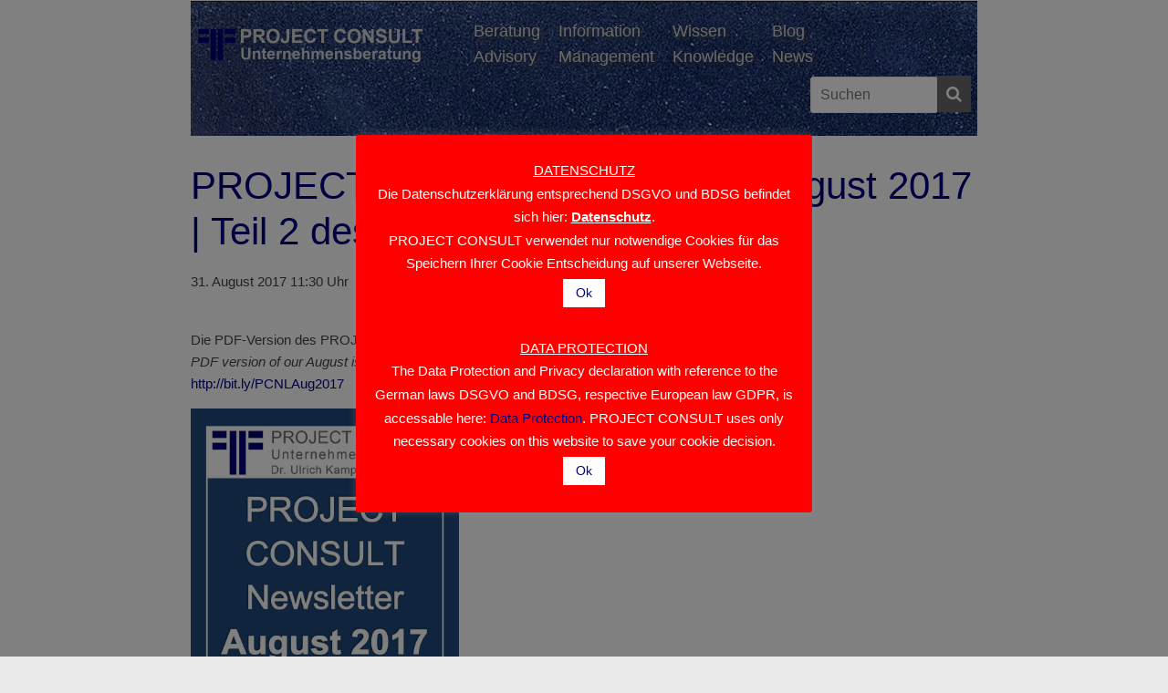

--- FILE ---
content_type: text/html; charset=UTF-8
request_url: https://www.project-consult.com/news/project-consult-newsletter-august-2017-teil-2-des-jubilaeums-kompendium/
body_size: 24413
content:
<!DOCTYPE html>
<html lang="de">
<head><style>img.lazy{min-height:1px}</style><link href="https://www.project-consult.com/wp-content/plugins/w3-total-cache/pub/js/lazyload.min.js" as="script">
	<meta charset="UTF-8"/>
	<meta name="viewport" content="width=device-width, initial-scale=1">
	<link rel="profile" href="http://gmpg.org/xfn/11"/>
	<title>PROJECT CONSULT Newsletter August 2017 | Teil 2 des Jubiläums-Kompendium &#8211; PROJECT CONSULT</title>
<meta name='robots' content='max-image-preview:large' />
<link rel='dns-prefetch' href='//www.project-consult.com' />
<link rel='dns-prefetch' href='//fonts.googleapis.com' />
<link rel="alternate" type="application/rss+xml" title="PROJECT CONSULT &raquo; Feed" href="https://www.project-consult.com/feed/" />
<link rel="alternate" type="application/rss+xml" title="PROJECT CONSULT &raquo; Kommentar-Feed" href="https://www.project-consult.com/comments/feed/" />
<link rel="alternate" type="application/rss+xml" title="PROJECT CONSULT &raquo; Kommentar-Feed zu PROJECT CONSULT Newsletter August 2017 | Teil 2 des Jubiläums-Kompendium" href="https://www.project-consult.com/news/project-consult-newsletter-august-2017-teil-2-des-jubilaeums-kompendium/feed/" />
<link rel="alternate" title="oEmbed (JSON)" type="application/json+oembed" href="https://www.project-consult.com/wp-json/oembed/1.0/embed?url=https%3A%2F%2Fwww.project-consult.com%2Fnews%2Fproject-consult-newsletter-august-2017-teil-2-des-jubilaeums-kompendium%2F" />
<link rel="alternate" title="oEmbed (XML)" type="text/xml+oembed" href="https://www.project-consult.com/wp-json/oembed/1.0/embed?url=https%3A%2F%2Fwww.project-consult.com%2Fnews%2Fproject-consult-newsletter-august-2017-teil-2-des-jubilaeums-kompendium%2F&#038;format=xml" />
<style id='wp-img-auto-sizes-contain-inline-css' type='text/css'>
img:is([sizes=auto i],[sizes^="auto," i]){contain-intrinsic-size:3000px 1500px}
/*# sourceURL=wp-img-auto-sizes-contain-inline-css */
</style>
<style id='wp-emoji-styles-inline-css' type='text/css'>

	img.wp-smiley, img.emoji {
		display: inline !important;
		border: none !important;
		box-shadow: none !important;
		height: 1em !important;
		width: 1em !important;
		margin: 0 0.07em !important;
		vertical-align: -0.1em !important;
		background: none !important;
		padding: 0 !important;
	}
/*# sourceURL=wp-emoji-styles-inline-css */
</style>
<style id='wp-block-library-inline-css' type='text/css'>
:root{--wp-block-synced-color:#7a00df;--wp-block-synced-color--rgb:122,0,223;--wp-bound-block-color:var(--wp-block-synced-color);--wp-editor-canvas-background:#ddd;--wp-admin-theme-color:#007cba;--wp-admin-theme-color--rgb:0,124,186;--wp-admin-theme-color-darker-10:#006ba1;--wp-admin-theme-color-darker-10--rgb:0,107,160.5;--wp-admin-theme-color-darker-20:#005a87;--wp-admin-theme-color-darker-20--rgb:0,90,135;--wp-admin-border-width-focus:2px}@media (min-resolution:192dpi){:root{--wp-admin-border-width-focus:1.5px}}.wp-element-button{cursor:pointer}:root .has-very-light-gray-background-color{background-color:#eee}:root .has-very-dark-gray-background-color{background-color:#313131}:root .has-very-light-gray-color{color:#eee}:root .has-very-dark-gray-color{color:#313131}:root .has-vivid-green-cyan-to-vivid-cyan-blue-gradient-background{background:linear-gradient(135deg,#00d084,#0693e3)}:root .has-purple-crush-gradient-background{background:linear-gradient(135deg,#34e2e4,#4721fb 50%,#ab1dfe)}:root .has-hazy-dawn-gradient-background{background:linear-gradient(135deg,#faaca8,#dad0ec)}:root .has-subdued-olive-gradient-background{background:linear-gradient(135deg,#fafae1,#67a671)}:root .has-atomic-cream-gradient-background{background:linear-gradient(135deg,#fdd79a,#004a59)}:root .has-nightshade-gradient-background{background:linear-gradient(135deg,#330968,#31cdcf)}:root .has-midnight-gradient-background{background:linear-gradient(135deg,#020381,#2874fc)}:root{--wp--preset--font-size--normal:16px;--wp--preset--font-size--huge:42px}.has-regular-font-size{font-size:1em}.has-larger-font-size{font-size:2.625em}.has-normal-font-size{font-size:var(--wp--preset--font-size--normal)}.has-huge-font-size{font-size:var(--wp--preset--font-size--huge)}.has-text-align-center{text-align:center}.has-text-align-left{text-align:left}.has-text-align-right{text-align:right}.has-fit-text{white-space:nowrap!important}#end-resizable-editor-section{display:none}.aligncenter{clear:both}.items-justified-left{justify-content:flex-start}.items-justified-center{justify-content:center}.items-justified-right{justify-content:flex-end}.items-justified-space-between{justify-content:space-between}.screen-reader-text{border:0;clip-path:inset(50%);height:1px;margin:-1px;overflow:hidden;padding:0;position:absolute;width:1px;word-wrap:normal!important}.screen-reader-text:focus{background-color:#ddd;clip-path:none;color:#444;display:block;font-size:1em;height:auto;left:5px;line-height:normal;padding:15px 23px 14px;text-decoration:none;top:5px;width:auto;z-index:100000}html :where(.has-border-color){border-style:solid}html :where([style*=border-top-color]){border-top-style:solid}html :where([style*=border-right-color]){border-right-style:solid}html :where([style*=border-bottom-color]){border-bottom-style:solid}html :where([style*=border-left-color]){border-left-style:solid}html :where([style*=border-width]){border-style:solid}html :where([style*=border-top-width]){border-top-style:solid}html :where([style*=border-right-width]){border-right-style:solid}html :where([style*=border-bottom-width]){border-bottom-style:solid}html :where([style*=border-left-width]){border-left-style:solid}html :where(img[class*=wp-image-]){height:auto;max-width:100%}:where(figure){margin:0 0 1em}html :where(.is-position-sticky){--wp-admin--admin-bar--position-offset:var(--wp-admin--admin-bar--height,0px)}@media screen and (max-width:600px){html :where(.is-position-sticky){--wp-admin--admin-bar--position-offset:0px}}

/*# sourceURL=wp-block-library-inline-css */
</style><style id='global-styles-inline-css' type='text/css'>
:root{--wp--preset--aspect-ratio--square: 1;--wp--preset--aspect-ratio--4-3: 4/3;--wp--preset--aspect-ratio--3-4: 3/4;--wp--preset--aspect-ratio--3-2: 3/2;--wp--preset--aspect-ratio--2-3: 2/3;--wp--preset--aspect-ratio--16-9: 16/9;--wp--preset--aspect-ratio--9-16: 9/16;--wp--preset--color--black: #000000;--wp--preset--color--cyan-bluish-gray: #abb8c3;--wp--preset--color--white: #ffffff;--wp--preset--color--pale-pink: #f78da7;--wp--preset--color--vivid-red: #cf2e2e;--wp--preset--color--luminous-vivid-orange: #ff6900;--wp--preset--color--luminous-vivid-amber: #fcb900;--wp--preset--color--light-green-cyan: #7bdcb5;--wp--preset--color--vivid-green-cyan: #00d084;--wp--preset--color--pale-cyan-blue: #8ed1fc;--wp--preset--color--vivid-cyan-blue: #0693e3;--wp--preset--color--vivid-purple: #9b51e0;--wp--preset--gradient--vivid-cyan-blue-to-vivid-purple: linear-gradient(135deg,rgb(6,147,227) 0%,rgb(155,81,224) 100%);--wp--preset--gradient--light-green-cyan-to-vivid-green-cyan: linear-gradient(135deg,rgb(122,220,180) 0%,rgb(0,208,130) 100%);--wp--preset--gradient--luminous-vivid-amber-to-luminous-vivid-orange: linear-gradient(135deg,rgb(252,185,0) 0%,rgb(255,105,0) 100%);--wp--preset--gradient--luminous-vivid-orange-to-vivid-red: linear-gradient(135deg,rgb(255,105,0) 0%,rgb(207,46,46) 100%);--wp--preset--gradient--very-light-gray-to-cyan-bluish-gray: linear-gradient(135deg,rgb(238,238,238) 0%,rgb(169,184,195) 100%);--wp--preset--gradient--cool-to-warm-spectrum: linear-gradient(135deg,rgb(74,234,220) 0%,rgb(151,120,209) 20%,rgb(207,42,186) 40%,rgb(238,44,130) 60%,rgb(251,105,98) 80%,rgb(254,248,76) 100%);--wp--preset--gradient--blush-light-purple: linear-gradient(135deg,rgb(255,206,236) 0%,rgb(152,150,240) 100%);--wp--preset--gradient--blush-bordeaux: linear-gradient(135deg,rgb(254,205,165) 0%,rgb(254,45,45) 50%,rgb(107,0,62) 100%);--wp--preset--gradient--luminous-dusk: linear-gradient(135deg,rgb(255,203,112) 0%,rgb(199,81,192) 50%,rgb(65,88,208) 100%);--wp--preset--gradient--pale-ocean: linear-gradient(135deg,rgb(255,245,203) 0%,rgb(182,227,212) 50%,rgb(51,167,181) 100%);--wp--preset--gradient--electric-grass: linear-gradient(135deg,rgb(202,248,128) 0%,rgb(113,206,126) 100%);--wp--preset--gradient--midnight: linear-gradient(135deg,rgb(2,3,129) 0%,rgb(40,116,252) 100%);--wp--preset--font-size--small: 13px;--wp--preset--font-size--medium: 20px;--wp--preset--font-size--large: 36px;--wp--preset--font-size--x-large: 42px;--wp--preset--spacing--20: 0.44rem;--wp--preset--spacing--30: 0.67rem;--wp--preset--spacing--40: 1rem;--wp--preset--spacing--50: 1.5rem;--wp--preset--spacing--60: 2.25rem;--wp--preset--spacing--70: 3.38rem;--wp--preset--spacing--80: 5.06rem;--wp--preset--shadow--natural: 6px 6px 9px rgba(0, 0, 0, 0.2);--wp--preset--shadow--deep: 12px 12px 50px rgba(0, 0, 0, 0.4);--wp--preset--shadow--sharp: 6px 6px 0px rgba(0, 0, 0, 0.2);--wp--preset--shadow--outlined: 6px 6px 0px -3px rgb(255, 255, 255), 6px 6px rgb(0, 0, 0);--wp--preset--shadow--crisp: 6px 6px 0px rgb(0, 0, 0);}:where(.is-layout-flex){gap: 0.5em;}:where(.is-layout-grid){gap: 0.5em;}body .is-layout-flex{display: flex;}.is-layout-flex{flex-wrap: wrap;align-items: center;}.is-layout-flex > :is(*, div){margin: 0;}body .is-layout-grid{display: grid;}.is-layout-grid > :is(*, div){margin: 0;}:where(.wp-block-columns.is-layout-flex){gap: 2em;}:where(.wp-block-columns.is-layout-grid){gap: 2em;}:where(.wp-block-post-template.is-layout-flex){gap: 1.25em;}:where(.wp-block-post-template.is-layout-grid){gap: 1.25em;}.has-black-color{color: var(--wp--preset--color--black) !important;}.has-cyan-bluish-gray-color{color: var(--wp--preset--color--cyan-bluish-gray) !important;}.has-white-color{color: var(--wp--preset--color--white) !important;}.has-pale-pink-color{color: var(--wp--preset--color--pale-pink) !important;}.has-vivid-red-color{color: var(--wp--preset--color--vivid-red) !important;}.has-luminous-vivid-orange-color{color: var(--wp--preset--color--luminous-vivid-orange) !important;}.has-luminous-vivid-amber-color{color: var(--wp--preset--color--luminous-vivid-amber) !important;}.has-light-green-cyan-color{color: var(--wp--preset--color--light-green-cyan) !important;}.has-vivid-green-cyan-color{color: var(--wp--preset--color--vivid-green-cyan) !important;}.has-pale-cyan-blue-color{color: var(--wp--preset--color--pale-cyan-blue) !important;}.has-vivid-cyan-blue-color{color: var(--wp--preset--color--vivid-cyan-blue) !important;}.has-vivid-purple-color{color: var(--wp--preset--color--vivid-purple) !important;}.has-black-background-color{background-color: var(--wp--preset--color--black) !important;}.has-cyan-bluish-gray-background-color{background-color: var(--wp--preset--color--cyan-bluish-gray) !important;}.has-white-background-color{background-color: var(--wp--preset--color--white) !important;}.has-pale-pink-background-color{background-color: var(--wp--preset--color--pale-pink) !important;}.has-vivid-red-background-color{background-color: var(--wp--preset--color--vivid-red) !important;}.has-luminous-vivid-orange-background-color{background-color: var(--wp--preset--color--luminous-vivid-orange) !important;}.has-luminous-vivid-amber-background-color{background-color: var(--wp--preset--color--luminous-vivid-amber) !important;}.has-light-green-cyan-background-color{background-color: var(--wp--preset--color--light-green-cyan) !important;}.has-vivid-green-cyan-background-color{background-color: var(--wp--preset--color--vivid-green-cyan) !important;}.has-pale-cyan-blue-background-color{background-color: var(--wp--preset--color--pale-cyan-blue) !important;}.has-vivid-cyan-blue-background-color{background-color: var(--wp--preset--color--vivid-cyan-blue) !important;}.has-vivid-purple-background-color{background-color: var(--wp--preset--color--vivid-purple) !important;}.has-black-border-color{border-color: var(--wp--preset--color--black) !important;}.has-cyan-bluish-gray-border-color{border-color: var(--wp--preset--color--cyan-bluish-gray) !important;}.has-white-border-color{border-color: var(--wp--preset--color--white) !important;}.has-pale-pink-border-color{border-color: var(--wp--preset--color--pale-pink) !important;}.has-vivid-red-border-color{border-color: var(--wp--preset--color--vivid-red) !important;}.has-luminous-vivid-orange-border-color{border-color: var(--wp--preset--color--luminous-vivid-orange) !important;}.has-luminous-vivid-amber-border-color{border-color: var(--wp--preset--color--luminous-vivid-amber) !important;}.has-light-green-cyan-border-color{border-color: var(--wp--preset--color--light-green-cyan) !important;}.has-vivid-green-cyan-border-color{border-color: var(--wp--preset--color--vivid-green-cyan) !important;}.has-pale-cyan-blue-border-color{border-color: var(--wp--preset--color--pale-cyan-blue) !important;}.has-vivid-cyan-blue-border-color{border-color: var(--wp--preset--color--vivid-cyan-blue) !important;}.has-vivid-purple-border-color{border-color: var(--wp--preset--color--vivid-purple) !important;}.has-vivid-cyan-blue-to-vivid-purple-gradient-background{background: var(--wp--preset--gradient--vivid-cyan-blue-to-vivid-purple) !important;}.has-light-green-cyan-to-vivid-green-cyan-gradient-background{background: var(--wp--preset--gradient--light-green-cyan-to-vivid-green-cyan) !important;}.has-luminous-vivid-amber-to-luminous-vivid-orange-gradient-background{background: var(--wp--preset--gradient--luminous-vivid-amber-to-luminous-vivid-orange) !important;}.has-luminous-vivid-orange-to-vivid-red-gradient-background{background: var(--wp--preset--gradient--luminous-vivid-orange-to-vivid-red) !important;}.has-very-light-gray-to-cyan-bluish-gray-gradient-background{background: var(--wp--preset--gradient--very-light-gray-to-cyan-bluish-gray) !important;}.has-cool-to-warm-spectrum-gradient-background{background: var(--wp--preset--gradient--cool-to-warm-spectrum) !important;}.has-blush-light-purple-gradient-background{background: var(--wp--preset--gradient--blush-light-purple) !important;}.has-blush-bordeaux-gradient-background{background: var(--wp--preset--gradient--blush-bordeaux) !important;}.has-luminous-dusk-gradient-background{background: var(--wp--preset--gradient--luminous-dusk) !important;}.has-pale-ocean-gradient-background{background: var(--wp--preset--gradient--pale-ocean) !important;}.has-electric-grass-gradient-background{background: var(--wp--preset--gradient--electric-grass) !important;}.has-midnight-gradient-background{background: var(--wp--preset--gradient--midnight) !important;}.has-small-font-size{font-size: var(--wp--preset--font-size--small) !important;}.has-medium-font-size{font-size: var(--wp--preset--font-size--medium) !important;}.has-large-font-size{font-size: var(--wp--preset--font-size--large) !important;}.has-x-large-font-size{font-size: var(--wp--preset--font-size--x-large) !important;}
/*# sourceURL=global-styles-inline-css */
</style>

<style id='classic-theme-styles-inline-css' type='text/css'>
/*! This file is auto-generated */
.wp-block-button__link{color:#fff;background-color:#32373c;border-radius:9999px;box-shadow:none;text-decoration:none;padding:calc(.667em + 2px) calc(1.333em + 2px);font-size:1.125em}.wp-block-file__button{background:#32373c;color:#fff;text-decoration:none}
/*# sourceURL=/wp-includes/css/classic-themes.min.css */
</style>
<link rel='stylesheet' id='f12-cf7-captcha-style-css' href='https://www.project-consult.com/wp-content/plugins/captcha-for-contact-form-7/core/assets/f12-cf7-captcha.css?ver=6.9' type='text/css' media='all' />
<link rel='stylesheet' id='cookie-law-info-css' href='https://www.project-consult.com/wp-content/plugins/cookie-law-info/legacy/public/css/cookie-law-info-public.css?ver=3.2.9' type='text/css' media='all' />
<link rel='stylesheet' id='cookie-law-info-gdpr-css' href='https://www.project-consult.com/wp-content/plugins/cookie-law-info/legacy/public/css/cookie-law-info-gdpr.css?ver=3.2.9' type='text/css' media='all' />
<link rel='stylesheet' id='ppress-frontend-css' href='https://www.project-consult.com/wp-content/plugins/wp-user-avatar/assets/css/frontend.min.css?ver=4.15.22' type='text/css' media='all' />
<link rel='stylesheet' id='ppress-flatpickr-css' href='https://www.project-consult.com/wp-content/plugins/wp-user-avatar/assets/flatpickr/flatpickr.min.css?ver=4.15.22' type='text/css' media='all' />
<link rel='stylesheet' id='ppress-select2-css' href='https://www.project-consult.com/wp-content/plugins/wp-user-avatar/assets/select2/select2.min.css?ver=6.9' type='text/css' media='all' />
<link rel='stylesheet' id='parent-style-css' href='https://www.project-consult.com/wp-content/themes/colormag/style.css?ver=6.9' type='text/css' media='all' />
<link rel='stylesheet' id='colormag_style-css' href='https://www.project-consult.com/wp-content/themes/pc-theme/style.css?ver=6.9' type='text/css' media='all' />
<link rel='stylesheet' id='colormag-fontawesome-css' href='https://www.project-consult.com/wp-content/themes/colormag/fontawesome/css/font-awesome.css?ver=4.2.1' type='text/css' media='all' />
<script type="text/javascript" src="https://www.project-consult.com/wp-includes/js/jquery/jquery.min.js?ver=3.7.1" id="jquery-core-js"></script>
<script type="text/javascript" src="https://www.project-consult.com/wp-includes/js/jquery/jquery-migrate.min.js?ver=3.4.1" id="jquery-migrate-js"></script>
<script type="text/javascript" id="cookie-law-info-js-extra">
/* <![CDATA[ */
var Cli_Data = {"nn_cookie_ids":[],"cookielist":[],"non_necessary_cookies":[],"ccpaEnabled":"","ccpaRegionBased":"","ccpaBarEnabled":"","strictlyEnabled":["necessary","obligatoire"],"ccpaType":"gdpr","js_blocking":"","custom_integration":"","triggerDomRefresh":"","secure_cookies":""};
var cli_cookiebar_settings = {"animate_speed_hide":"500","animate_speed_show":"500","background":"#ff0000","border":"#b1a6a6c2","border_on":"","button_1_button_colour":"#ffffff","button_1_button_hover":"#cccccc","button_1_link_colour":"#000080","button_1_as_button":"1","button_1_new_win":"","button_2_button_colour":"#333","button_2_button_hover":"#292929","button_2_link_colour":"#ffffff","button_2_as_button":"","button_2_hidebar":"","button_3_button_colour":"#ffffff","button_3_button_hover":"#cccccc","button_3_link_colour":"#000080","button_3_as_button":"1","button_3_new_win":"","button_4_button_colour":"#26267f","button_4_button_hover":"#1e1e66","button_4_link_colour":"#ffffff","button_4_as_button":"1","button_7_button_colour":"#61a229","button_7_button_hover":"#4e8221","button_7_link_colour":"#fff","button_7_as_button":"1","button_7_new_win":"","font_family":"inherit","header_fix":"","notify_animate_hide":"1","notify_animate_show":"","notify_div_id":"#cookie-law-info-bar","notify_position_horizontal":"right","notify_position_vertical":"bottom","scroll_close":"","scroll_close_reload":"","accept_close_reload":"","reject_close_reload":"","showagain_tab":"","showagain_background":"#fff","showagain_border":"#000","showagain_div_id":"#cookie-law-info-again","showagain_x_position":"100px","text":"#ffffff","show_once_yn":"","show_once":"10000","logging_on":"","as_popup":"","popup_overlay":"1","bar_heading_text":"","cookie_bar_as":"popup","popup_showagain_position":"bottom-right","widget_position":"left"};
var log_object = {"ajax_url":"https://www.project-consult.com/wp-admin/admin-ajax.php"};
//# sourceURL=cookie-law-info-js-extra
/* ]]> */
</script>
<script type="text/javascript" src="https://www.project-consult.com/wp-content/plugins/cookie-law-info/legacy/public/js/cookie-law-info-public.js?ver=3.2.9" id="cookie-law-info-js"></script>
<script type="text/javascript" src="https://www.project-consult.com/wp-content/plugins/wp-user-avatar/assets/flatpickr/flatpickr.min.js?ver=4.15.22" id="ppress-flatpickr-js"></script>
<script type="text/javascript" src="https://www.project-consult.com/wp-content/plugins/wp-user-avatar/assets/select2/select2.min.js?ver=4.15.22" id="ppress-select2-js"></script>
<link rel="https://api.w.org/" href="https://www.project-consult.com/wp-json/" /><link rel="alternate" title="JSON" type="application/json" href="https://www.project-consult.com/wp-json/wp/v2/news/2132" /><link rel="EditURI" type="application/rsd+xml" title="RSD" href="https://www.project-consult.com/xmlrpc.php?rsd" />
<meta name="generator" content="WordPress 6.9" />
<link rel="canonical" href="https://www.project-consult.com/news/project-consult-newsletter-august-2017-teil-2-des-jubilaeums-kompendium/" />
<link rel='shortlink' href='https://www.project-consult.com/?p=2132' />
<style type="text/css">.recentcomments a{display:inline !important;padding:0 !important;margin:0 !important;}</style><style type="text/css">.recentcomments a{display:inline !important;padding:0 !important;margin:0 !important;}</style><link rel="icon" href="https://www.project-consult.com/wp-content/uploads/2019/11/cropped-PC_Logo_single_300dpi_a-32x32.png" sizes="32x32" />
<link rel="icon" href="https://www.project-consult.com/wp-content/uploads/2019/11/cropped-PC_Logo_single_300dpi_a-192x192.png" sizes="192x192" />
<link rel="apple-touch-icon" href="https://www.project-consult.com/wp-content/uploads/2019/11/cropped-PC_Logo_single_300dpi_a-180x180.png" />
<meta name="msapplication-TileImage" content="https://www.project-consult.com/wp-content/uploads/2019/11/cropped-PC_Logo_single_300dpi_a-270x270.png" />
</head>

<body class="wp-singular news-template-default single single-news postid-2132 wp-custom-logo wp-theme-colormag wp-child-theme-pc-theme no-sidebar-full-width wide">



<div id="page" class="hfeed site">
	<a class="skip-link screen-reader-text" href="#main">Zum Inhalt springen</a>

	
	
	<header id="masthead" class="site-header clearfix ">
			<div class="toplinks-menu"><ul id="menu-toplinks" class="menu"><li id="menu-item-9210" class="menu-item menu-item-type-post_type menu-item-object-page menu-item-privacy-policy menu-item-9210"><a rel="privacy-policy" href="https://www.project-consult.com/datenschutzerklaerung/">Datenschutz</a></li>
<li id="menu-item-9209" class="menu-item menu-item-type-post_type menu-item-object-page menu-item-9209"><a href="https://www.project-consult.com/impressum/">Impressum</a></li>
<li id="menu-item-9208" class="menu-item menu-item-type-post_type menu-item-object-page menu-item-9208"><a href="https://www.project-consult.com/kontakt/">Kontakt</a></li>
</ul></div>		
		<div id="header-text-nav-container" class="clearfix">

			
						
	<div class="inner-wrap">

		<div id="header-text-nav-wrap" class="clearfix">
			<div id="header-left-section">
									<div id="header-logo-image">
						<a href="https://www.project-consult.com/" class="custom-logo-link" rel="home"><img width="284" height="60" src="data:image/svg+xml,%3Csvg%20xmlns='http://www.w3.org/2000/svg'%20viewBox='0%200%20284%2060'%3E%3C/svg%3E" data-src="https://www.project-consult.com/wp-content/uploads/2022/05/PC-Logo-2022_60pxhoehe.png" class="custom-logo lazy" alt="PROJECT CONSULT" decoding="async" /></a>					</div><!-- #header-logo-image -->
									<div id="header-text" class="screen-reader-text">
											<h3 id="site-title">
							<a href="https://www.project-consult.com/" title="PROJECT CONSULT" rel="home">PROJECT CONSULT</a>
						</h3>
															<p id="site-description">Unternehmensberatung Dr. Ulrich Kampffmeyer GmbH</p>
					<!-- #site-description -->
				</div><!-- #header-text -->
			</div><!-- #header-left-section -->
			<div id="header-right-section">
			<div class="header-links">
			<div>
			<a href="/Strategie-Beratung-Strategy-Consulting-PROJECT-CONSULT-Unternehmensberatung">Beratung<br>Advisory</a>
			</div>
			<div>
			<a href="/Information-Management-ECM-DMS-KM-BPM-IIM-KI-PROJECT-CONSULT-Unternehmensberatung">Information<br> Management</a>
			</div>
			<div>
			<a href="/wissen-knowledge-project-consult-unternehmensberatung/">Wissen<br>Knowledge</a>
			</div>
			<div>
			<a href="/blog-news-newsletter-diskussion-discussion-project-consult-unternehmensberatung/">Blog<br>News</a>
			</div>
			</div>
			<div class="header-search">
			<form action="https://www.project-consult.com/" class="search-form searchform clearfix" method="get">
   <div class="search-wrap">
      <input type="text" placeholder="Suchen" class="s field" name="s">
      <button class="search-icon" type="submit"></button>
   </div>
</form><!-- .searchform -->			</div>
			
							</div><!-- #header-right-section -->

		</div><!-- #header-text-nav-wrap -->

	</div><!-- .inner-wrap -->

	
			
			
		<nav id="site-navigation" class="main-navigation clearfix" role="navigation">
			<div class="inner-wrap clearfix">
				
				
				<p class="menu-toggle"></p>
				<div class="menu-primary-container"><ul id="menu-prime-menu" class="menu"><li id="menu-item-9172" class="menu-item menu-item-type-post_type menu-item-object-page menu-item-has-children menu-item-9172"><a href="https://www.project-consult.com/leistungen/">Leistungen</a>
<ul class="sub-menu">
	<li id="menu-item-9176" class="menu-item menu-item-type-post_type menu-item-object-page menu-item-9176"><a href="https://www.project-consult.com/leistungen/fachberatung-zum-information-management/">Fachberatung</a></li>
	<li id="menu-item-9174" class="menu-item menu-item-type-post_type menu-item-object-page menu-item-9174"><a href="https://www.project-consult.com/leistungen/projektmanagement/">Projektmanagement</a></li>
	<li id="menu-item-9177" class="menu-item menu-item-type-custom menu-item-object-custom menu-item-9177"><a href="/information-management">Information Management</a></li>
	<li id="menu-item-9168" class="menu-item menu-item-type-post_type menu-item-object-page menu-item-9168"><a href="https://www.project-consult.com/leistungen/change-management-2/">Change Management</a></li>
	<li id="menu-item-9173" class="menu-item menu-item-type-post_type menu-item-object-page menu-item-9173"><a href="https://www.project-consult.com/leistungen/loesungsauswahl/">Lösungsauswahl</a></li>
	<li id="menu-item-9170" class="menu-item menu-item-type-post_type menu-item-object-page menu-item-9170"><a href="https://www.project-consult.com/leistungen/einfuehrung-von-loesungen/">Einführung von Lösungen</a></li>
	<li id="menu-item-9169" class="menu-item menu-item-type-post_type menu-item-object-page menu-item-9169"><a href="https://www.project-consult.com/leistungen/coaching/">Coaching</a></li>
	<li id="menu-item-9175" class="menu-item menu-item-type-post_type menu-item-object-page menu-item-9175"><a href="https://www.project-consult.com/alle-seminare/weiterbildung/">Training</a></li>
</ul>
</li>
<li id="menu-item-9178" class="menu-item menu-item-type-post_type menu-item-object-page menu-item-has-children menu-item-9178"><a href="https://www.project-consult.com/beratung/">Beratung</a>
<ul class="sub-menu">
	<li id="menu-item-9179" class="menu-item menu-item-type-post_type menu-item-object-page menu-item-9179"><a href="https://www.project-consult.com/beratung/beratung-business-process-management-collaboration/">BPM &#038; Collaboration</a></li>
	<li id="menu-item-9180" class="menu-item menu-item-type-post_type menu-item-object-page menu-item-9180"><a href="https://www.project-consult.com/beratung/beratung-digital-business/">Digital Transformation</a></li>
	<li id="menu-item-9181" class="menu-item menu-item-type-post_type menu-item-object-page menu-item-9181"><a href="https://www.project-consult.com/beratung/beratung-dokumentenmanagement/">Dokumentenmanagement</a></li>
	<li id="menu-item-9182" class="menu-item menu-item-type-post_type menu-item-object-page menu-item-9182"><a href="https://www.project-consult.com/beratung/beratung-elektronische-archivierung/">Elektronische Archivierung</a></li>
	<li id="menu-item-9183" class="menu-item menu-item-type-post_type menu-item-object-page menu-item-9183"><a href="https://www.project-consult.com/beratung/beratung-enterprise-content-management/">Enterprise Content Management</a></li>
	<li id="menu-item-9184" class="menu-item menu-item-type-post_type menu-item-object-page menu-item-9184"><a href="https://www.project-consult.com/beratung/beratung-enterprise-information-management/">Enterprise Information Management</a></li>
	<li id="menu-item-9185" class="menu-item menu-item-type-post_type menu-item-object-page menu-item-9185"><a href="https://www.project-consult.com/beratung/beratung-information-governance/">Information Governance</a></li>
	<li id="menu-item-9186" class="menu-item menu-item-type-post_type menu-item-object-page menu-item-9186"><a href="https://www.project-consult.com/beratung/beratung-records-management/">Records Management</a></li>
</ul>
</li>
<li id="menu-item-9191" class="menu-item menu-item-type-custom menu-item-object-custom menu-item-has-children menu-item-9191"><a href="/alle-seminare/">Seminare</a>
<ul class="sub-menu">
	<li id="menu-item-9189" class="menu-item menu-item-type-post_type menu-item-object-page menu-item-9189"><a href="https://www.project-consult.com/alle-seminare/weiterbildung/">Weiterbildung Portfolio</a></li>
	<li id="menu-item-9190" class="menu-item menu-item-type-custom menu-item-object-custom menu-item-9190"><a href="/alle-seminare/project-consult-seminare/">PROJECT CONSULT Seminare</a></li>
	<li id="menu-item-9192" class="menu-item menu-item-type-custom menu-item-object-custom menu-item-9192"><a href="/alle-seminare/aiim-zertifizierungskurse/">AIIM Zertifizierungskurse</a></li>
	<li id="menu-item-9188" class="menu-item menu-item-type-post_type menu-item-object-page menu-item-9188"><a href="https://www.project-consult.com/alle-seminare/vortraege-2/">Vorträge</a></li>
	<li id="menu-item-9187" class="menu-item menu-item-type-post_type menu-item-object-page menu-item-9187"><a href="https://www.project-consult.com/alle-seminare/workshops/">Workshops</a></li>
</ul>
</li>
<li id="menu-item-9194" class="menu-item menu-item-type-post_type menu-item-object-page menu-item-has-children menu-item-9194"><a href="https://www.project-consult.com/project-consult-ueber-uns/">Unternehmen</a>
<ul class="sub-menu">
	<li id="menu-item-9195" class="menu-item menu-item-type-post_type menu-item-object-page menu-item-9195"><a href="https://www.project-consult.com/project-consult-ueber-uns/">PROJECT CONSULT: Über uns</a></li>
	<li id="menu-item-9196" class="menu-item menu-item-type-post_type menu-item-object-page menu-item-9196"><a href="https://www.project-consult.com/sieben-prinzipien/">Sieben Prinzipien</a></li>
	<li id="menu-item-9193" class="menu-item menu-item-type-post_type menu-item-object-page menu-item-9193"><a href="https://www.project-consult.com/project-consult-ueber-uns/grundsaetze/">Grundsätze</a></li>
	<li id="menu-item-9197" class="menu-item menu-item-type-custom menu-item-object-custom menu-item-9197"><a href="/project-consult-ueber-uns/methoden/">Methoden</a></li>
</ul>
</li>
<li id="menu-item-9198" class="menu-item menu-item-type-post_type menu-item-object-page menu-item-has-children menu-item-9198"><a href="https://www.project-consult.com/wissen/">Wissen</a>
<ul class="sub-menu">
	<li id="menu-item-9200" class="menu-item menu-item-type-custom menu-item-object-custom menu-item-9200"><a href="/themen">Themen</a></li>
	<li id="menu-item-9201" class="menu-item menu-item-type-custom menu-item-object-custom menu-item-9201"><a href="/wissen/project-consult-newsletter/">PROJECT CONSULT Newsletter</a></li>
	<li id="menu-item-9202" class="menu-item menu-item-type-custom menu-item-object-custom menu-item-9202"><a href="/medien/">Videos</a></li>
	<li id="menu-item-9203" class="menu-item menu-item-type-custom menu-item-object-custom menu-item-9203"><a href="/publikationen">Publikationen</a></li>
	<li id="menu-item-9204" class="menu-item menu-item-type-custom menu-item-object-custom menu-item-9204"><a href="/handouts-aller-update-veranstaltungen/">IM Updates</a></li>
</ul>
</li>
<li id="menu-item-9205" class="menu-item menu-item-type-custom menu-item-object-custom menu-item-9205"><a href="/kunden">Kunden</a></li>
<li id="menu-item-9206" class="menu-item menu-item-type-custom menu-item-object-custom menu-item-9206"><a href="/termine">Termine</a></li>
<li id="menu-item-9207" class="menu-item menu-item-type-custom menu-item-object-custom menu-item-9207"><a href="/in_der_diskussion">Blog</a></li>
</ul></div>
			</div>
		</nav>

		
		</div><!-- #header-text-nav-container -->

		
	</header>

		
	<div id="main" class="clearfix">
		<div class="inner-wrap clearfix">

	
	<div id="primary">
		<div id="content" class="clearfix">

			
				
<article id="post-2132" class="post-2132 news type-news status-publish has-post-thumbnail hentry">
	
   
   <div class="article-content clearfix">

   
   
      <header class="entry-header">
   		<h1 class="entry-title">
   			PROJECT CONSULT Newsletter August 2017 | Teil 2 des Jubiläums-Kompendium   		</h1>
				 <p>31. August 2017 11:30 Uhr &nbsp;|&nbsp; Dr. Ulrich Kampffmeyer &nbsp;|&nbsp; <a href="https://www.project-consult.com/news/project-consult-newsletter-august-2017-teil-2-des-jubilaeums-kompendium/">Permalink</a></p><br/>
		   	</header>

   	
   	<div class="entry-content clearfix">
   		<p>Die PDF-Version des PROJECT CONSULT Newsletter August 2017/<br />
<em>PDF version of our August issue of the PROJECT CONSULT Newsletter</em>:<br />
<a href="http://bit.ly/PCNLAug2017">http://bit.ly/PCNLAug2017</a></p>
<p><a href="http://bit.ly/PCNLAug2017"><img fetchpriority="high" decoding="async" class=" size-full wp-image-2131 lazy" alt="PROJECT CONSULT Newsletter August 2017 | http://bit.ly/PCNLAug2017" data-entity-type="file" data-entity-uuid="c4e2c239-3883-4895-8baf-104ca068a6ee" height="321" src="data:image/svg+xml,%3Csvg%20xmlns='http://www.w3.org/2000/svg'%20viewBox='0%200%20294%20321'%3E%3C/svg%3E" data-src="/wp-content/uploads/2017/08/PROJECT_CONSULT_Newsletter_August_2017.JPG" width="294" /></a><br />
&nbsp;</p>
<h3><a>Gastbeiträge | Guest Authors</a></h3>
<p>Herzlichen Dank an alle Gastautoren! / &nbsp;&nbsp;&nbsp;&nbsp;&nbsp;&nbsp;<br />
<em>Many thanks to all guest authors!</em></p>
<p>Nicht alle Beiträge erreichten uns zum Redaktionsschluss im Juni 2017 und konnten erst nach dem Erscheinen des Jubiläums-Newsletter (<a href="http://bit.ly/PCJub25NL">http://bit.ly/PCJub25NL</a>) bearbeitet werden. Diese Nachtragsbeiträge sind in dieser August-Ausgabe veröffentlicht. / &nbsp;&nbsp;&nbsp;&nbsp;&nbsp;&nbsp;&nbsp;&nbsp;&nbsp;<br />
<em>Not all contributions reached us in time for inclusion into our anniversary newsletter issue (</em><a href="http://bit.ly/PCJub25NL"><em>http://bit.ly/PCJub25NL</em></a><em>). These contributions are published in this August issue.</em></p>
<p>Die Beiträge sind aber zusammen mit den bereits veröffentlichten Beiträgen in unserer Theum-Buch-Datenbank, Jahrgang 2017, recherchierbar (<a href="http://bit.ly/TheumPCNL17">http://bit.ly/TheumPCNL17</a>). / &nbsp;&nbsp;&nbsp;&nbsp;&nbsp;&nbsp;&nbsp;&nbsp;&nbsp;&nbsp;&nbsp;&nbsp;&nbsp;<br />
<em>All contributions from June and August 2017 are jointly retrievable in our Theum-eBook-Database (</em><a href="http://bit.ly/TheumPCNL17"><em>http://bit.ly/TheumPCNL17</em></a><em>).</em></p>
<p>Dieser Newsletter enthält einen wilden Mix an Beiträgen. Wir wollten auch im Vorfeld nicht reglementieren, was geschrieben werden soll (<a href="http://bit.ly/PC25nlDE">http://bit.ly/PC25nlDE</a>). Grundsätzliches Thema sollte nur Information Management und die Zukunft sein. Die Sammlung soll einfach aus persönlicher Sicht der Autoren die vielfältigen Aspekte der Veränderungen beleuchten. <em>/ &nbsp;&nbsp;&nbsp;&nbsp;&nbsp;&nbsp;&nbsp;<br />
This newsletter presents a broad variety of contributions. </em><em>We didn’t want to dictate the subjects of the submissions (</em><a href="http://bit.ly/Jub25_EN"><em>http://bit.ly/Jub25_EN</em></a><em>), so they reflect the authors’ personal views of the different aspects of current change.</em></p>
<p>Die Abfolge der Beiträge ist nach Nachnamen der Autoren vorgenommen worden. / &nbsp;&nbsp;&nbsp;&nbsp;<br />
<em>The sequence of articles is ordered by author name.</em></p>
<p>Alle Beiträge sind mit Einverständnis der einreichenden Autoren als Open Access nach Creative Commons by-nc-nd veröffentlicht. <em>/ &nbsp;&nbsp;&nbsp;&nbsp;&nbsp;&nbsp;&nbsp;&nbsp;&nbsp;&nbsp;<br />
All articles are published with the consent of the submitting authors as Open Access with respect to Creative Commons by-nc-nd.</em></p>
<p>Ein herzliches Dankeschön auch an alle, die in unserem Blog Glückwünsche und kleine fachliche Anmerkungen gepostet haben (<a href="http://bit.ly/Jub25PCHH">http://bit.ly/Jub25PCHH</a>). /<br />
<em>Many thanks as well to those contributors who posted congratulations (or regrets missing the submission deadline) or small articles in our blog <a>(</a></em><a href="http://bit.ly/Jub25PCHH"><em>http://bit.ly/Jub25PCHH</em></a><em>).</em></p>
<h3><em><a>Autoren / Authors</a></em></h3>
<p>Dr. Martin Bartonitz; OPTIMAL SYSTEMS:&nbsp;„Das elektronische Dokument &#8211; besonders als Urkunde &#8211; hat es aber auch schwer …“</p>
<p>Ger Clancy; IBM Commerce (Ireland): “PEPPOL- Coming of Age”</p>
<p>Stefan Engel-Flechsig:&nbsp;„ZUGFeRD 2.0, FACTUR-X und XRechnung sind kein Widerspruch“</p>
<p>Oliver Gassner, OGOK:&nbsp;„Digitale Workflows stressfrei managen: get Things done“</p>
<p>Michael Gottwald; SoftSelect:&nbsp;„Informations- und Nutzungsverhalten in Unternehmen macht Weiterentwicklung der HR-Strategie notwendig“</p>
<p>Jürg Hagmann; RIMConsulting / KRM Kompetenzcenter Records Management (Schweiz):&nbsp;„Records Management unter Druck: ein Kommentar aus der Schweiz“</p>
<p>Uwe Hauck; Living the Future: „Auswirkungen der Digitalisierung: zwischen Burn-Out und Bore-Out“</p>
<p>Jones, David; Konica Minolta (United Kingdom):&nbsp;„ECM vs Content Services &#8211; What&#8217;s in a Name?“</p>
<p>Dr. Ulrich Kampffmeyer; PROJECT CONSULT:&nbsp;„HR &amp; KI“;&nbsp;„E-Mail, Telefax und Brief sind rechtswirksam“;&nbsp;„ECM &amp;Weiterbildung“;&nbsp;„In der Diskussion“ (28 verlinkte Beiträge);&nbsp;Interview „Informationsmanagement, Informationswirtschaft &amp; Informationswissenschaft“</p>
<p>Harald Klingelhöller; DM Dokumenten Management: „Intelligenz: künstliche oder menschliche?“</p>
<p>Silvia Kunze-Kirschner; PROJECT CONSULT:&nbsp;„Editorial“; „Gastbeiträge“, „Weiterbildung“</p>
<p><a>Sanooj Youseph </a>Kutty; Mannai Trading Co. (Qatar): „Know your Expat &#8211; A case for Blockchain based Records Keeping in Qatar“</p>
<p>John Leggett, NexStampUK (United Kingdom): &#8222;A Feeling of Security in the &#8218;Digital 21st Century’“</p>
<p>Roman Lustig; Universität Krems (Österreich):&nbsp;„Wissenschaftliche Zusammenarbeit im Zeitalter des Web 2.0 und dadurch bewirkter Wandel im Serviceangebot wissenschaftlicher Digitalbibliotheken“</p>
<p>Varun Mittal; Newgen Software (India):&nbsp;„ECM is Dead? Long Live The&#8230;“</p>
<p>Dr.-Ing. Olaf Röper:&nbsp;„Wie CIOs in die Erfolgsspur zurückfinden“</p>
<p>Peter Rösch; Rösch Unternehmensberatung:&nbsp;„E-Mail, Telefax und Brief sind rechtswirksam“</p>
<p>Russ Stalters; Clear Path Solutions (USA):&nbsp;„Innovate Your Way to Information Management Success“</p>
<p>Gregor Wolf; OPTIMAL SYSTEMS:&nbsp;„Verteilte Microservices versus monolithische Application Server: Ist die Architektur der großen ECM Systeme am Ende?“</p>
<p>Bill Zivic, NexStampUSA (USA):&nbsp;„A Feeling of Security in the &#8218;Digital 21st Century’“</p>
<p>&nbsp;</p>
<p>Die PDF-Version des PROJECT CONSULT Newsletter August 2017/<br />
<em>PDF version of our August issue of the PROJECT CONSULT Newsletter</em>:<br />
<a href="http://bit.ly/PCNLAug2017">http://bit.ly/PCNLAug2017</a></p>
<p>&nbsp;</p>
   	</div>

   </div>

	</article>

			
		</div><!-- #content -->

      

		<ul class="default-wp-page clearfix">
			<li class="previous"><a href="https://www.project-consult.com/news/e-government-in-deutschland-floppt-weiterhin/" rel="prev"><span class="meta-nav">&larr;</span> E-Government in Deutschland floppt weiterhin</a></li>
			<li class="next"><a href="https://www.project-consult.com/news/egmr-entscheidet-zu-privater-e-mail/" rel="next">EGMR entscheidet zu privater E-Mail <span class="meta-nav">&rarr;</span></a></li>
		</ul>
	
               <div class="author-box">
            <div class="author-img"><img data-del="avatar" src="data:image/svg+xml,%3Csvg%20xmlns='http://www.w3.org/2000/svg'%20viewBox='0%200%20100%20100'%3E%3C/svg%3E" data-src='https://www.project-consult.com/wp-content/uploads/2020/08/Dr_Ulrich_Kampffmeyer_PROJECT_CONSULT_Beratung_Information_Governance.jpg' class='avatar pp-user-avatar avatar-100 photo  lazy' height='100' width='100'/></div>
               <h4 class="author-name">Dr. Ulrich Kampffmeyer</h4>
               <p class="author-description">Curriculum auf Wikipedia https://de.wikipedia.org/wiki/Ulrich_Kampffmeyer</p>
         </div>
      
      
      
<div id="comments" class="comments-area">

	
			<h3 class="comments-title">
			Ein Kommentar zu &ldquo;<span>PROJECT CONSULT Newsletter August 2017 | Teil 2 des Jubiläums-Kompendium</span>&rdquo;		</h3>

		
		<ul class="comment-list">
			<li class="comment byuser comment-author-uli bypostauthor even thread-even depth-1" id="li-comment-843">
	<article id="comment-843" class="comment">
		

		
		<section class="comment-content comment">
		<header class="comment-meta comment-author vcard">
							<h5>PROJECT CONSULT August Newsletter als Theum</h5>
							<div class="comment-author-link"><i class="fa fa-user"></i>uli</div><div class="comment-date-time"><i class="fa fa-calendar-o"></i>5. September 2017 um 11:13</div><a class="comment-permalink" href="https://www.project-consult.com/news/project-consult-newsletter-august-2017-teil-2-des-jubilaeums-kompendium/#comment-843"><i class="fa fa-link"></i>Permalink</a>		</header><!-- .comment-meta -->
		
			<p>Nun gibt es den PROJECT CONSULT Newsletter August 2017 auch als Theum-Buch für Mobile und Web: <a href="http://bit.ly/PCNLAug17">http://bit.ly/PCNLAug17</a> Hier können alle Artikel einzeln verlinkt werden. Der August-Newsletter ist per Datenbank zusammen mit allen anderen Newsletter-Ausgaben erschlossen. 16 weitere Fachbeiträge zu Blockchain, Records Management, ECM, Content Services, Digitalisierung, PEPPOL, ZUGFeRD, Künstliche Intelligenz &#8230; und weitere Artikel ergänzen den Jubiläums-Newsletter vom Juni 2017 zu &#8222;25 Jahre PROJECT CONSULT&#8220; #PCjub25.</p>
			<a rel="nofollow" class="comment-reply-link" href="https://www.project-consult.com/news/project-consult-newsletter-august-2017-teil-2-des-jubilaeums-kompendium/?replytocom=843#respond" data-commentid="843" data-postid="2132" data-belowelement="comment-843" data-respondelement="respond" data-replyto="Auf uli antworten" aria-label="Auf uli antworten">Antwort</a>		</section><!-- .comment-content -->

	</article><!-- #comment-## -->
	</li><!-- #comment-## -->
		</ul><!-- .comment-list -->

		
	
	
		<div id="respond" class="comment-respond">
		<h3 id="reply-title" class="comment-reply-title"><h3 id="reply-title" class="comment-reply-title">Neuen Kommentar verfassen</h3> <small><a rel="nofollow" id="cancel-comment-reply-link" href="/news/project-consult-newsletter-august-2017-teil-2-des-jubilaeums-kompendium/#respond" style="display:none;">Antwort abbrechen</a></small></h3><form action="https://www.project-consult.com/wp-comments-post.php" method="post" id="commentform" class="comment-form"><p class="comment-notes">Ihre E-Mail-Adresse wird nicht veröffentlicht. Erforderliche Felder sind mit <span style="color:red;">*</span> markiert.</p><p class="comment-form-title"><label for="comment-form-title">Titel <span class="required">*</span></label><input id="comment-form-title" name="comment-form-title" type="text" title="Comment title" aria-required="true" size="30" maxlength="245" required="required"/></p>
<div id="wp-comment-wrap" class="wp-core-ui wp-editor-wrap tmce-active"><link rel='stylesheet' id='dashicons-css' href='https://www.project-consult.com/wp-includes/css/dashicons.min.css?ver=6.9' type='text/css' media='all' />
<link rel='stylesheet' id='editor-buttons-css' href='https://www.project-consult.com/wp-includes/css/editor.min.css?ver=6.9' type='text/css' media='all' />
<div id="wp-comment-editor-container" class="wp-editor-container"><textarea class="wp-editor-area" rows="10" autocomplete="off" cols="40" name="comment" id="comment"></textarea></div>
</div>

<p class="comment-form-author"><label for="author">Name <span class="required">*</span></label> <input id="author" name="author" type="text" value="" size="30" maxlength="245" autocomplete="name" required /></p>
<p class="comment-form-email"><label for="email">E-Mail-Adresse <span class="required">*</span></label> <input id="email" name="email" type="email" value="" size="30" maxlength="100" autocomplete="email" required /></p>
<p class="comment-form-url"><label for="url">Website</label> <input id="url" name="url" type="url" value="" size="30" maxlength="200" autocomplete="url" /></p>
<p class="comment-form-consent"><input id="dsgvo-comment-consent" name="dsgvo-comment-consent" type="checkbox" /> <label for="dsgvo-comment-consent">Einverständniserklärung nach DSGVO <span style="color:red;">*</span></label><p class="weak-description">Ich stimme zu, dass die von mir eingegebenen Daten einschließlich der personenbezogenen Daten an PROJECT CONSULT übermittelt und dort zur Prüfung der Freischaltung meines Kommentars verwendet werden. Bei Veröffentlichung meines Kommentars wird mein Name, jedoch nicht meine E-Mail und meine Webseite, angezeigt. Die Anzeige des Namens ist notwendig, um eine individuelle persönliche Kommunikation zu meinem Beitrag zu ermöglichen. Anonyme oder mit falschen Angaben eingereichte Kommentare werden nicht veröffentlicht. Zu Nutzung, Speicherung und Löschung meiner Daten habe die <a href="/datenschutz" target="_blank">Datenschutzerklärung</a> zur Kenntnis genommen.</p></p>
<p class="comment-form-consent"> <label>Einhaltung von Copyright und Urheberrecht </label><p class="weak-description">Ich versichere, mit meinem Kommentar alle gültigen Vorgaben des Urheberrechts beachtet zu haben. Ich habe keine Bilder, Grafiken, Texte oder Links in meinem Beitrag verwendet, die durch CopyRight, Leistungsschutzrecht oder Urheberrecht geschützt sind. Für den Inhalt meines Kommentars bin ich trotz Prüfung und Freischaltung durch PROJECT CONSULT ausschließlich selbst verantwortlich. Meine Rechte am Beitrag werden bei PROJECT CONSULT nur durch die CC Creative Commons by-nc-nd Vorgaben gewahrt.</p></p>
<input id="f12_captcha" type="text" style="visibility:hidden!important; opacity:1!important; height:0!important; width:0!important; margin:0!important; padding:0!important;" name="f12_captcha" value=""/><p class="form-submit"><input name="submit" type="submit" id="submit" class="submit" value="Kommentar abschicken" /> <input type='hidden' name='comment_post_ID' value='2132' id='comment_post_ID' />
<input type='hidden' name='comment_parent' id='comment_parent' value='0' />
</p></form>	</div><!-- #respond -->
	
</div><!-- #comments -->
	</div><!-- #primary -->

	
	

</div><!-- .inner-wrap -->
</div><!-- #main -->




<footer id="colophon" class="clearfix ">
	
	<div class="footer-socket-wrapper clearfix">
		<div class="inner-wrap">
			<div class="footer-socket-area">
				<div class="footer-socket-right-section">
					<div class="footer-column-left" style="padding-left:15%;">				
					<a href="/datenschutzerklaerung-datenschutz-dsgvo-data-protection-gdpr-privacy-disclaimer-project-consult-unternehmensberatung/"> Datenschutz </a> <br/>
					<a href="/datenschutzerklaerung-datenschutz-dsgvo-data-protection-gdpr-privacy-disclaimer-project-consult-unternehmensberatung/">Data Protection</a>
					</div>
					<div class="footer-column-right" style="padding-left:10%;">
					<a href="/kontakt-contact-email-phone-e-mail-address-project-consult-unternehmensberatung"> Kontakt </a> <br/>
					<a href="/kontakt-contact-email-phone-e-mail-address-project-consult-unternehmensberatung">Contact</a>
					</div>
				</div>

				<div class="footer-socket-left-section">
				<div class="footer-column-left">
					<a href="/themen/"> Themen </a> <br/>
					<a href="/kunden-projekte-clients-customers-projects-project-consult-unternehmensberatung/">Projekte</a>
				</div>
					<div class="footer-column-left" style="padding-left:20%;">
						<a href="/Impressum-Adresse-Address-Firma-Firm-legal-PROJECT-CONSULT-Unternehmensberatung"> Impressum </a> <br/>
						<a href="/Copyright-Urheberrecht-Creative-Commons-CC-BY-NC-ND-PROJECT-CONSULT-Unternehmensberatung/ ">Copyright</a>
						<!--<div class="footer-menu"><ul id="menu-footer-project-consult" class="menu"><li id="menu-item-4003" class="menu-item menu-item-type-post_type menu-item-object-page menu-item-4003"><a href="https://www.project-consult.com/beratung/">Beratung</a></li>
<li id="menu-item-4002" class="menu-item menu-item-type-post_type menu-item-object-page menu-item-4002"><a href="https://www.project-consult.com/alle-seminare/">Seminare</a></li>
<li id="menu-item-4001" class="menu-item menu-item-type-post_type menu-item-object-page menu-item-4001"><a href="https://www.project-consult.com/leistungen/projektmanagement/">Projektmanagement</a></li>
<li id="menu-item-4004" class="menu-item menu-item-type-post_type menu-item-object-page menu-item-4004"><a href="https://www.project-consult.com/change-management/">Change Management</a></li>
</ul></div>-->
					</div>
					<div class="footer-column-right" style="padding-left:25%;">
					<a href="/Unternehmen-Company-PROJECT-CONSULT-Unternehmensberatung-Dr-Ulrich-Kampffmeyer-GmbH-PROJECT-CONSULT-PCU"> Unternehmen </a> <br/>
					<a href="/Unternehmen-Company-PROJECT-CONSULT-Unternehmensberatung-Dr-Ulrich-Kampffmeyer-GmbH-PROJECT-CONSULT-PCU">Company</a>
					<!--	<div class="footer-menu"><ul id="menu-footer-themen" class="menu"><li id="menu-item-4006" class="menu-item menu-item-type-post_type menu-item-object-page menu-item-4006"><a href="https://www.project-consult.com/information-management/">Information Management</a></li>
<li id="menu-item-4007" class="menu-item menu-item-type-post_type menu-item-object-page menu-item-4007"><a href="https://www.project-consult.com/wissen/">Wissen</a></li>
<li id="menu-item-4005" class="menu-item menu-item-type-post_type menu-item-object-page menu-item-4005"><a href="https://www.project-consult.com/kunden/">Kunden</a></li>
</ul></div>-->
					</div>
				</div>
			</div>
		</div>
	</div>
</footer>

<a href="#masthead" id="scroll-up"><i class="fa fa-chevron-up"></i></a>

</div><!-- #page -->
<script type="speculationrules">
{"prefetch":[{"source":"document","where":{"and":[{"href_matches":"/*"},{"not":{"href_matches":["/wp-*.php","/wp-admin/*","/wp-content/uploads/*","/wp-content/*","/wp-content/plugins/*","/wp-content/themes/pc-theme/*","/wp-content/themes/colormag/*","/*\\?(.+)"]}},{"not":{"selector_matches":"a[rel~=\"nofollow\"]"}},{"not":{"selector_matches":".no-prefetch, .no-prefetch a"}}]},"eagerness":"conservative"}]}
</script>
<!--googleoff: all--><div id="cookie-law-info-bar" data-nosnippet="true"><span><span style="text-decoration:underline">DATENSCHUTZ</span><br />
Die Datenschutzerklärung entsprechend DSGVO und BDSG befindet sich hier: <a href="https://www.project-consult.com/datenschutzerklaerung-datenschutz-dsgvo-data-protection-gdpr-privacy-disclaimer-project-consult-unternehmensberatung/" id="CONSTANT_OPEN_URL" target="_blank" class="cli-plugin-main-link">Datenschutz</a>.<br />
PROJECT CONSULT verwendet nur notwendige Cookies für das Speichern Ihrer Cookie Entscheidung auf unserer Webseite. <br />
<a role='button' data-cli_action="accept" id="cookie_action_close_header" class="large cli-plugin-button cli-plugin-main-button cookie_action_close_header cli_action_button wt-cli-accept-btn" style="margin:5px 20px 5px 20px">Ok</a>   <br />
<br />
<span style="text-decoration:underline">DATA PROTECTION</span><br />
The Data Protection and Privacy declaration with reference to the German laws DSGVO and BDSG, respective European law GDPR, is accessable here: <a href="/Datenschutzerklärung-Datenschutz-DSGVO-Data-Protection-GDPR-Privacy-Disclaimer-PROJECT-CONSULT-Unternehmensberatung">Data Protection</a>. PROJECT CONSULT uses only necessary cookies on this website to save your cookie decision. <br />
<a role='button' id="cookie_action_close_header_reject" class="large cli-plugin-button cli-plugin-main-button cookie_action_close_header_reject cli_action_button wt-cli-reject-btn" data-cli_action="reject" style="margin:5px 20px 5px 20px">Ok</a>   </span></div><div id="cookie-law-info-again" data-nosnippet="true"><span id="cookie_hdr_showagain">Privacy &amp; Cookies Policy</span></div><div class="cli-modal" data-nosnippet="true" id="cliSettingsPopup" tabindex="-1" role="dialog" aria-labelledby="cliSettingsPopup" aria-hidden="true">
  <div class="cli-modal-dialog" role="document">
	<div class="cli-modal-content cli-bar-popup">
		  <button type="button" class="cli-modal-close" id="cliModalClose">
			<svg class="" viewBox="0 0 24 24"><path d="M19 6.41l-1.41-1.41-5.59 5.59-5.59-5.59-1.41 1.41 5.59 5.59-5.59 5.59 1.41 1.41 5.59-5.59 5.59 5.59 1.41-1.41-5.59-5.59z"></path><path d="M0 0h24v24h-24z" fill="none"></path></svg>
			<span class="wt-cli-sr-only">Schließen</span>
		  </button>
		  <div class="cli-modal-body">
			<div class="cli-container-fluid cli-tab-container">
	<div class="cli-row">
		<div class="cli-col-12 cli-align-items-stretch cli-px-0">
			<div class="cli-privacy-overview">
				<h4>Datenschutz Übersicht</h4>				<div class="cli-privacy-content">
					<div class="cli-privacy-content-text">Unsere Webseite benutzt Cookies, um Ihnen eine optimale Nutzung der Webseite zu ermöglichen. Es gibt notwendige Cookies, ohne die die Basis-Funktionen der Webseite nicht greifen und somit die Nutzung der Webseite nicht möglich ist. Darüber hinaus verwenden wir sogenannte Third-Party Cookies von Google Analytics, die uns helfen zu verstehen, wie unsere Webseite genutzt wird, damit wir diese stets weiterentwickeln und verbessern können. Diese Cookies werden nicht ohne Ihr Einverständnis gespeichert. Mehr hierzu in unserer <a href="https://www.project-consult.de/datenschutzerklaerung/">Datenschutzerklärung</a></div>
				</div>
				<a class="cli-privacy-readmore" aria-label="Mehr anzeigen" role="button" data-readmore-text="Mehr anzeigen" data-readless-text="Weniger anzeigen"></a>			</div>
		</div>
		<div class="cli-col-12 cli-align-items-stretch cli-px-0 cli-tab-section-container">
												<div class="cli-tab-section">
						<div class="cli-tab-header">
							<a role="button" tabindex="0" class="cli-nav-link cli-settings-mobile" data-target="necessary" data-toggle="cli-toggle-tab">
								Necessary							</a>
															<div class="wt-cli-necessary-checkbox">
									<input type="checkbox" class="cli-user-preference-checkbox"  id="wt-cli-checkbox-necessary" data-id="checkbox-necessary" checked="checked"  />
									<label class="form-check-label" for="wt-cli-checkbox-necessary">Necessary</label>
								</div>
								<span class="cli-necessary-caption">immer aktiv</span>
													</div>
						<div class="cli-tab-content">
							<div class="cli-tab-pane cli-fade" data-id="necessary">
								<div class="wt-cli-cookie-description">
									Notwendige Cookies sind absolut notwendig, um die Webseite verwenden zu können. Diese Cookies sorgen dafür, dass die Basis-Funktionen und die Sicherheit der Webseite gewährleistet werden. Sie speichern keinerlei personalisierte Informationen. Es handelt sich dabei um das Cookie zum Speichern Ihrer Cookie -Einstellungen sowie Cookies für die Formularübermittlung an uns.								</div>
							</div>
						</div>
					</div>
																	<div class="cli-tab-section">
						<div class="cli-tab-header">
							<a role="button" tabindex="0" class="cli-nav-link cli-settings-mobile" data-target="non-necessary" data-toggle="cli-toggle-tab">
								Nicht notwendige anonyme Cookies							</a>
															<div class="cli-switch">
									<input type="checkbox" id="wt-cli-checkbox-non-necessary" class="cli-user-preference-checkbox"  data-id="checkbox-non-necessary" />
									<label for="wt-cli-checkbox-non-necessary" class="cli-slider" data-cli-enable="Aktiviert" data-cli-disable="Deaktiviert"><span class="wt-cli-sr-only">Nicht notwendige anonyme Cookies</span></label>
								</div>
													</div>
						<div class="cli-tab-content">
							<div class="cli-tab-pane cli-fade" data-id="non-necessary">
								<div class="wt-cli-cookie-description">
									Wir verwenden Google Analytics, um die Nutzung unsere Webseite zu analysieren und diese optimieren zu können. Die dabei übermittelten Daten werden anonymisiert, sodass wir keine Rückschlüsse auf Ihre Person ziehen können. Wir würden uns freuen, wenn Sie diese Cookies akzeptieren, damit wir unsere Webseite für Sie verbessern können. 								</div>
							</div>
						</div>
					</div>
										</div>
	</div>
</div>
		  </div>
		  <div class="cli-modal-footer">
			<div class="wt-cli-element cli-container-fluid cli-tab-container">
				<div class="cli-row">
					<div class="cli-col-12 cli-align-items-stretch cli-px-0">
						<div class="cli-tab-footer wt-cli-privacy-overview-actions">
						
															<a id="wt-cli-privacy-save-btn" role="button" tabindex="0" data-cli-action="accept" class="wt-cli-privacy-btn cli_setting_save_button wt-cli-privacy-accept-btn cli-btn">SPEICHERN &amp; AKZEPTIEREN</a>
													</div>
						
					</div>
				</div>
			</div>
		</div>
	</div>
  </div>
</div>
<div class="cli-modal-backdrop cli-fade cli-settings-overlay"></div>
<div class="cli-modal-backdrop cli-fade cli-popupbar-overlay"></div>
<!--googleon: all--><script type="text/javascript" id="f12-cf7-captcha-reload-js-extra">
/* <![CDATA[ */
var f12_cf7_captcha = {"ajaxurl":"https://www.project-consult.com/wp-admin/admin-ajax.php"};
//# sourceURL=f12-cf7-captcha-reload-js-extra
/* ]]> */
</script>
<script type="text/javascript" src="https://www.project-consult.com/wp-content/plugins/captcha-for-contact-form-7/core/assets/f12-cf7-captcha-cf7.js" id="f12-cf7-captcha-reload-js"></script>
<script type="text/javascript" id="ppress-frontend-script-js-extra">
/* <![CDATA[ */
var pp_ajax_form = {"ajaxurl":"https://www.project-consult.com/wp-admin/admin-ajax.php","confirm_delete":"Are you sure?","deleting_text":"Deleting...","deleting_error":"An error occurred. Please try again.","nonce":"20bbfa0e20","disable_ajax_form":"false","is_checkout":"0","is_checkout_tax_enabled":"0","is_checkout_autoscroll_enabled":"true"};
//# sourceURL=ppress-frontend-script-js-extra
/* ]]> */
</script>
<script type="text/javascript" src="https://www.project-consult.com/wp-content/plugins/wp-user-avatar/assets/js/frontend.min.js?ver=4.15.22" id="ppress-frontend-script-js"></script>
<script type="text/javascript" src="https://www.project-consult.com/wp-includes/js/comment-reply.min.js?ver=6.9" id="comment-reply-js" async="async" data-wp-strategy="async" fetchpriority="low"></script>
<script type="text/javascript" src="https://www.project-consult.com/wp-content/themes/colormag/js/jquery.bxslider.min.js?ver=4.2.10" id="colormag-bxslider-js"></script>
<script type="text/javascript" src="https://www.project-consult.com/wp-content/themes/colormag/js/navigation.js?ver=6.9" id="colormag-navigation-js"></script>
<script type="text/javascript" src="https://www.project-consult.com/wp-content/themes/colormag/js/fitvids/jquery.fitvids.js?ver=20150311" id="colormag-fitvids-js"></script>
<script type="text/javascript" src="https://www.project-consult.com/wp-content/themes/colormag/js/skip-link-focus-fix.js?ver=6.9" id="colormag-skip-link-focus-fix-js"></script>
<script type="text/javascript" src="https://www.project-consult.com/wp-content/themes/colormag/js/colormag-custom.js?ver=6.9" id="colormag-custom-js"></script>
<script type="text/javascript" id="utils-js-extra">
/* <![CDATA[ */
var userSettings = {"url":"/","uid":"0","time":"1769313728","secure":"1"};
//# sourceURL=utils-js-extra
/* ]]> */
</script>
<script type="text/javascript" src="https://www.project-consult.com/wp-includes/js/utils.min.js?ver=6.9" id="utils-js"></script>
<script type="text/javascript" src="https://www.project-consult.com/wp-admin/js/editor.min.js?ver=6.9" id="editor-js"></script>
<script type="text/javascript" id="editor-js-after">
/* <![CDATA[ */
window.wp.oldEditor = window.wp.editor;
//# sourceURL=editor-js-after
/* ]]> */
</script>
<script type="text/javascript" src="https://www.project-consult.com/wp-includes/js/hoverIntent.min.js?ver=1.10.2" id="hoverIntent-js"></script>
<script type="text/javascript" src="https://www.project-consult.com/wp-includes/js/dist/dom-ready.min.js?ver=f77871ff7694fffea381" id="wp-dom-ready-js"></script>
<script type="text/javascript" src="https://www.project-consult.com/wp-includes/js/dist/hooks.min.js?ver=dd5603f07f9220ed27f1" id="wp-hooks-js"></script>
<script type="text/javascript" src="https://www.project-consult.com/wp-includes/js/dist/i18n.min.js?ver=c26c3dc7bed366793375" id="wp-i18n-js"></script>
<script type="text/javascript" id="wp-i18n-js-after">
/* <![CDATA[ */
wp.i18n.setLocaleData( { 'text direction\u0004ltr': [ 'ltr' ] } );
//# sourceURL=wp-i18n-js-after
/* ]]> */
</script>
<script type="text/javascript" id="wp-a11y-js-translations">
/* <![CDATA[ */
( function( domain, translations ) {
	var localeData = translations.locale_data[ domain ] || translations.locale_data.messages;
	localeData[""].domain = domain;
	wp.i18n.setLocaleData( localeData, domain );
} )( "default", {"translation-revision-date":"2026-01-24 17:26:13+0000","generator":"GlotPress\/4.0.3","domain":"messages","locale_data":{"messages":{"":{"domain":"messages","plural-forms":"nplurals=2; plural=n != 1;","lang":"de"},"Notifications":["Benachrichtigungen"]}},"comment":{"reference":"wp-includes\/js\/dist\/a11y.js"}} );
//# sourceURL=wp-a11y-js-translations
/* ]]> */
</script>
<script type="text/javascript" src="https://www.project-consult.com/wp-includes/js/dist/a11y.min.js?ver=cb460b4676c94bd228ed" id="wp-a11y-js"></script>
<script type="text/javascript" id="common-js-extra">
/* <![CDATA[ */
var bulkActionObserverIds = {"bulk_action":"action","changeit":"new_role"};
//# sourceURL=common-js-extra
/* ]]> */
</script>
<script type="text/javascript" id="common-js-translations">
/* <![CDATA[ */
( function( domain, translations ) {
	var localeData = translations.locale_data[ domain ] || translations.locale_data.messages;
	localeData[""].domain = domain;
	wp.i18n.setLocaleData( localeData, domain );
} )( "default", {"translation-revision-date":"2026-01-20 18:08:09+0000","generator":"GlotPress\/4.0.3","domain":"messages","locale_data":{"messages":{"":{"domain":"messages","plural-forms":"nplurals=2; plural=n != 1;","lang":"de"},"Screen Options updated.":["Die Anzeigeoptionen wurden aktualisiert."],"%1$s is deprecated since version %2$s with no alternative available.":["%1$s ist seit Version %2$s veraltet. Eine Alternative ist nicht verf\u00fcgbar."],"%1$s is deprecated since version %2$s! Use %3$s instead.":["%1$s ist seit Version %2$s veraltet! Benutze stattdessen %3$s."],"Please select at least one item to perform this action on.":["Bitte w\u00e4hle mindestens ein Element aus, auf das diese Aktion angewendet werden soll."],"Expand Main menu":["Hauptmen\u00fc erweitern"],"Dismiss this notice.":["Diesen Hinweis verwerfen"],"You are about to permanently delete these items from your site.\nThis action cannot be undone.\n'Cancel' to stop, 'OK' to delete.":["Du bist dabei, diese Elemente endg\u00fcltig von deiner Website zu l\u00f6schen.\nDiese Aktion kann nicht r\u00fcckg\u00e4ngig gemacht werden.\n\u201aAbbrechen\u2018 zum Beenden, \u201aOK\u2018 zum L\u00f6schen."],"Collapse Main menu":["Hauptmen\u00fc reduzieren"]}},"comment":{"reference":"wp-admin\/js\/common.js"}} );
//# sourceURL=common-js-translations
/* ]]> */
</script>
<script type="text/javascript" src="https://www.project-consult.com/wp-admin/js/common.min.js?ver=6.9" id="common-js"></script>
<script type="text/javascript" id="wplink-js-extra">
/* <![CDATA[ */
var wpLinkL10n = {"title":"Link einf\u00fcgen/\u00e4ndern","update":"Aktualisieren","save":"Link hinzuf\u00fcgen","noTitle":"(kein Titel)","noMatchesFound":"Es wurden keine Ergebnisse gefunden.","linkSelected":"Der Link wurde ausgew\u00e4hlt.","linkInserted":"Der Link wurde eingef\u00fcgt.","minInputLength":"3"};
//# sourceURL=wplink-js-extra
/* ]]> */
</script>
<script type="text/javascript" src="https://www.project-consult.com/wp-includes/js/wplink.min.js?ver=6.9" id="wplink-js"></script>
<script type="text/javascript" src="https://www.project-consult.com/wp-includes/js/jquery/ui/core.min.js?ver=1.13.3" id="jquery-ui-core-js"></script>
<script type="text/javascript" src="https://www.project-consult.com/wp-includes/js/jquery/ui/menu.min.js?ver=1.13.3" id="jquery-ui-menu-js"></script>
<script type="text/javascript" src="https://www.project-consult.com/wp-includes/js/jquery/ui/autocomplete.min.js?ver=1.13.3" id="jquery-ui-autocomplete-js"></script>
<script id="wp-emoji-settings" type="application/json">
{"baseUrl":"https://s.w.org/images/core/emoji/17.0.2/72x72/","ext":".png","svgUrl":"https://s.w.org/images/core/emoji/17.0.2/svg/","svgExt":".svg","source":{"concatemoji":"https://www.project-consult.com/wp-includes/js/wp-emoji-release.min.js?ver=6.9"}}
</script>
<script type="module">
/* <![CDATA[ */
/*! This file is auto-generated */
const a=JSON.parse(document.getElementById("wp-emoji-settings").textContent),o=(window._wpemojiSettings=a,"wpEmojiSettingsSupports"),s=["flag","emoji"];function i(e){try{var t={supportTests:e,timestamp:(new Date).valueOf()};sessionStorage.setItem(o,JSON.stringify(t))}catch(e){}}function c(e,t,n){e.clearRect(0,0,e.canvas.width,e.canvas.height),e.fillText(t,0,0);t=new Uint32Array(e.getImageData(0,0,e.canvas.width,e.canvas.height).data);e.clearRect(0,0,e.canvas.width,e.canvas.height),e.fillText(n,0,0);const a=new Uint32Array(e.getImageData(0,0,e.canvas.width,e.canvas.height).data);return t.every((e,t)=>e===a[t])}function p(e,t){e.clearRect(0,0,e.canvas.width,e.canvas.height),e.fillText(t,0,0);var n=e.getImageData(16,16,1,1);for(let e=0;e<n.data.length;e++)if(0!==n.data[e])return!1;return!0}function u(e,t,n,a){switch(t){case"flag":return n(e,"\ud83c\udff3\ufe0f\u200d\u26a7\ufe0f","\ud83c\udff3\ufe0f\u200b\u26a7\ufe0f")?!1:!n(e,"\ud83c\udde8\ud83c\uddf6","\ud83c\udde8\u200b\ud83c\uddf6")&&!n(e,"\ud83c\udff4\udb40\udc67\udb40\udc62\udb40\udc65\udb40\udc6e\udb40\udc67\udb40\udc7f","\ud83c\udff4\u200b\udb40\udc67\u200b\udb40\udc62\u200b\udb40\udc65\u200b\udb40\udc6e\u200b\udb40\udc67\u200b\udb40\udc7f");case"emoji":return!a(e,"\ud83e\u1fac8")}return!1}function f(e,t,n,a){let r;const o=(r="undefined"!=typeof WorkerGlobalScope&&self instanceof WorkerGlobalScope?new OffscreenCanvas(300,150):document.createElement("canvas")).getContext("2d",{willReadFrequently:!0}),s=(o.textBaseline="top",o.font="600 32px Arial",{});return e.forEach(e=>{s[e]=t(o,e,n,a)}),s}function r(e){var t=document.createElement("script");t.src=e,t.defer=!0,document.head.appendChild(t)}a.supports={everything:!0,everythingExceptFlag:!0},new Promise(t=>{let n=function(){try{var e=JSON.parse(sessionStorage.getItem(o));if("object"==typeof e&&"number"==typeof e.timestamp&&(new Date).valueOf()<e.timestamp+604800&&"object"==typeof e.supportTests)return e.supportTests}catch(e){}return null}();if(!n){if("undefined"!=typeof Worker&&"undefined"!=typeof OffscreenCanvas&&"undefined"!=typeof URL&&URL.createObjectURL&&"undefined"!=typeof Blob)try{var e="postMessage("+f.toString()+"("+[JSON.stringify(s),u.toString(),c.toString(),p.toString()].join(",")+"));",a=new Blob([e],{type:"text/javascript"});const r=new Worker(URL.createObjectURL(a),{name:"wpTestEmojiSupports"});return void(r.onmessage=e=>{i(n=e.data),r.terminate(),t(n)})}catch(e){}i(n=f(s,u,c,p))}t(n)}).then(e=>{for(const n in e)a.supports[n]=e[n],a.supports.everything=a.supports.everything&&a.supports[n],"flag"!==n&&(a.supports.everythingExceptFlag=a.supports.everythingExceptFlag&&a.supports[n]);var t;a.supports.everythingExceptFlag=a.supports.everythingExceptFlag&&!a.supports.flag,a.supports.everything||((t=a.source||{}).concatemoji?r(t.concatemoji):t.wpemoji&&t.twemoji&&(r(t.twemoji),r(t.wpemoji)))});
//# sourceURL=https://www.project-consult.com/wp-includes/js/wp-emoji-loader.min.js
/* ]]> */
</script>

		<script type="text/javascript">
		tinyMCEPreInit = {
			baseURL: "https://www.project-consult.com/wp-includes/js/tinymce",
			suffix: ".min",
						mceInit: {'comment':{theme:"modern",skin:"lightgray",language:"de",formats:{alignleft: [{selector: "p,h1,h2,h3,h4,h5,h6,td,th,div,ul,ol,li", styles: {textAlign:"left"}},{selector: "img,table,dl.wp-caption", classes: "alignleft"}],aligncenter: [{selector: "p,h1,h2,h3,h4,h5,h6,td,th,div,ul,ol,li", styles: {textAlign:"center"}},{selector: "img,table,dl.wp-caption", classes: "aligncenter"}],alignright: [{selector: "p,h1,h2,h3,h4,h5,h6,td,th,div,ul,ol,li", styles: {textAlign:"right"}},{selector: "img,table,dl.wp-caption", classes: "alignright"}],strikethrough: {inline: "del"}},relative_urls:false,remove_script_host:false,convert_urls:false,browser_spellcheck:true,fix_list_elements:true,entities:"38,amp,60,lt,62,gt",entity_encoding:"raw",keep_styles:false,cache_suffix:"wp-mce-49110-20250317",resize:"vertical",menubar:false,branding:false,preview_styles:"font-family font-size font-weight font-style text-decoration text-transform",end_container_on_empty_block:true,wpeditimage_html5_captions:true,wp_lang_attr:"de",wp_shortcut_labels:{"Heading 1":"access1","Heading 2":"access2","Heading 3":"access3","Heading 4":"access4","Heading 5":"access5","Heading 6":"access6","Paragraph":"access7","Blockquote":"accessQ","Underline":"metaU","Strikethrough":"accessD","Bold":"metaB","Italic":"metaI","Code":"accessX","Align center":"accessC","Align right":"accessR","Align left":"accessL","Justify":"accessJ","Cut":"metaX","Copy":"metaC","Paste":"metaV","Select all":"metaA","Undo":"metaZ","Redo":"metaY","Bullet list":"accessU","Numbered list":"accessO","Insert\/edit image":"accessM","Insert\/edit link":"metaK","Remove link":"accessS","Toolbar Toggle":"accessZ","Insert Read More tag":"accessT","Insert Page Break tag":"accessP","Distraction-free writing mode":"accessW","Add Media":"accessM","Keyboard Shortcuts":"accessH"},content_css:"https://www.project-consult.com/wp-includes/css/dashicons.min.css?ver=6.9,https://www.project-consult.com/wp-includes/js/tinymce/skins/wordpress/wp-content.css?ver=6.9",plugins:"charmap,colorpicker,hr,lists,media,paste,tabfocus,textcolor,fullscreen,wordpress,wpautoresize,wpeditimage,wpemoji,wpgallery,wplink,wpdialogs,wptextpattern,wpview,image",selector:"#comment",wpautop:true,indent:false,toolbar1:"bold,italic,underline,|,fontsizeselect,forecolor,backcolor,|,bullist,numlist,blockquote,link,unlink,outdent,indent,image,|,undo,redo",toolbar2:"",toolbar3:"",toolbar4:"",tabfocus_elements:":prev,:next",body_class:"comment post-type-news post-status-publish page-template-default locale-de-de"}},
			qtInit: {},
			ref: {plugins:"charmap,colorpicker,hr,lists,media,paste,tabfocus,textcolor,fullscreen,wordpress,wpautoresize,wpeditimage,wpemoji,wpgallery,wplink,wpdialogs,wptextpattern,wpview,image",theme:"modern",language:"de"},
			load_ext: function(url,lang){var sl=tinymce.ScriptLoader;sl.markDone(url+'/langs/'+lang+'.js');sl.markDone(url+'/langs/'+lang+'_dlg.js');}
		};
		</script>
		<script type="text/javascript" src="https://www.project-consult.com/wp-includes/js/tinymce/tinymce.min.js?ver=49110-20250317" id="wp-tinymce-root-js"></script>
<script type="text/javascript" src="https://www.project-consult.com/wp-includes/js/tinymce/plugins/compat3x/plugin.min.js?ver=49110-20250317" id="wp-tinymce-js"></script>
<script type='text/javascript'>
tinymce.addI18n( 'de', {"New document":"Neues Dokument","Formats":"Formate","Headings":"\u00dcberschriften","Heading 1":"\u00dcberschrift 1","Heading 2":"\u00dcberschrift 2","Heading 3":"\u00dcberschrift 3","Heading 4":"\u00dcberschrift 4","Heading 5":"\u00dcberschrift 5","Heading 6":"\u00dcberschrift 6","Blocks":"Bl\u00f6cke","Paragraph":"Absatz","Blockquote":"Blockzitat","Preformatted":"Vorformatiert","Address":"Adresse","Underline":"Unterstreichen","Strikethrough":"Durchstreichen","Subscript":"Tiefstellen","Superscript":"Hochstellen","Clear formatting":"Formatierung l\u00f6schen","Bold":"Fett","Italic":"Kursiv","Source code":"Quelltext","Font Family":"Schriftfamilie","Font Sizes":"Schriftgr\u00f6\u00dfen","Align center":"Zentrieren","Align right":"Rechtsb\u00fcndig","Align left":"Linksb\u00fcndig","Justify":"Blocksatz","Increase indent":"Einzug erh\u00f6hen","Decrease indent":"Einzug verringern","Cut":"Ausschneiden","Copy":"Kopieren","Paste":"Einf\u00fcgen","Select all":"Alle ausw\u00e4hlen","Undo":"R\u00fcckg\u00e4ngig machen","Redo":"Wiederherstellen","Ok":"OK","Cancel":"Abbrechen","Close":"Schlie\u00dfen","Visual aids":"Visuelle Hilfen","Bullet list":"Aufz\u00e4hlungsliste","Numbered list":"Nummerierte Liste","Square":"Quadrat","Default":"Standard","Circle":"Hohler Kreis","Disc":"Gef\u00fcllter Kreis","Lower Greek":"Griechische Kleinbuchstaben","Lower Alpha":"Kleinbuchstaben","Upper Alpha":"Gro\u00dfbuchstaben","Upper Roman":"Gro\u00dfe r\u00f6mische Zahlen","Lower Roman":"Kleine r\u00f6mische Zahlen","Anchor":"Anker","Anchors":"Anker","Id should start with a letter, followed only by letters, numbers, dashes, dots, colons or underscores.":"Die ID sollte mit einem Buchstaben beginnen, gefolgt von Buchstaben, Zahlen, Bindestrichen, Punkten, Doppelpunkten oder Unterstrichen.","Id":"ID","Document properties":"Dokumenteigenschaften","Robots":"Roboter","Title":"Titel","Keywords":"Stichw\u00f6rter","Encoding":"Zeichenkodierung","Description":"Beschreibung","Author":"Autor","Image":"Bild","Insert\/edit image":"Bild einf\u00fcgen\/\u00e4ndern","General":"Allgemein","Advanced":"Erweitert","Source":"Quelle","Border":"R\u00e4nder","Constrain proportions":"Proportionen beschr\u00e4nken","Vertical space":"Vertikaler Abstand","Image description":"Bildbeschreibung","Style":"Stil","Dimensions":"Ma\u00dfe","Insert image":"Bild einf\u00fcgen","Date\/time":"Datum\/Zeit","Insert date\/time":"Datum\/Zeit einf\u00fcgen","Table of Contents":"Inhaltsverzeichnis","Insert\/Edit code sample":"Beispielcode einf\u00fcgen\/bearbeiten","Language":"Sprache","Media":"Medien","Insert\/edit media":"Medien einf\u00fcgen\/bearbeiten","Poster":"Standbild","Alternative source":"Alternative Quelle","Paste your embed code below:":"Embed-Code unten einf\u00fcgen:","Insert video":"Video einf\u00fcgen","Embed":"Einbetten","Special character":"Sonderzeichen","Right to left":"Rechts nach links","Left to right":"Links nach rechts","Nonbreaking space":"Gesch\u00fctztes Leerzeichen","Page break":"Seitenumbruch","Paste as text":"Als Text einf\u00fcgen","Preview":"Vorschau","Print":"Drucken","Save":"Speichern","Fullscreen":"Vollbild","Horizontal line":"Horizontale Linie","Horizontal space":"Horizontaler Abstand","Restore last draft":"Letzten Entwurf wiederherstellen","Insert\/edit link":"Link einf\u00fcgen\/\u00e4ndern","Remove link":"Link entfernen","Insert link":"Link einf\u00fcgen","Target":"Ziel","New window":"Neues Fenster","Text to display":"Anzeigetext","Url":"URL","The URL you entered seems to be an email address. Do you want to add the required mailto: prefix?":"Die eingegebene URL scheint eine E-Mail-Adresse zu sein. Soll \u201emailto:\u201c vorangestellt werden?","The URL you entered seems to be an external link. Do you want to add the required http:\/\/ prefix?":"Die eingegebene URL scheint ein externer Link zu sein. Soll \u201ehttps:\/\/\u201c vorangestellt werden?","Color":"Farbe","Custom color":"Individuelle Farbe","Custom...":"Individuelle\u00a0\u2026","No color":"Keine Farbe","Could not find the specified string.":"Die angegebene Zeichenfolge konnte nicht gefunden werden.","Replace":"Ersetzen","Next":"N\u00e4chster","Prev":"Vorheriger","Whole words":"Ganze W\u00f6rter","Find and replace":"Suchen und ersetzen","Replace with":"Ersetzen durch","Find":"Suchen","Replace all":"Alle ersetzen","Match case":"Gro\u00df- und Kleinschreibung beachten","Spellcheck":"Rechtschreibpr\u00fcfung","Finish":"Beenden","Ignore all":"Alle ignorieren","Ignore":"Ignorieren","Add to Dictionary":"Zum W\u00f6rterbuch hinzuf\u00fcgen","Insert table":"Tabelle einf\u00fcgen","Delete table":"Tabelle l\u00f6schen","Table properties":"Tabelleneigenschaften","Row properties":"Zeileneigenschaften","Cell properties":"Zelleneigenschaften","Border color":"Randfarbe","Row":"Zeile","Rows":"Zeilen","Column":"Spalte","Cols":"Spalten","Cell":"Zelle","Header cell":"Tabellen-Kopfzelle","Header":"Kopfzeile","Footer":"Fu\u00dfzeile","Insert row before":"Zeile dar\u00fcber einf\u00fcgen","Insert row after":"Zeile darunter einf\u00fcgen","Insert column before":"Spalte davor einf\u00fcgen","Insert column after":"Spalte danach einf\u00fcgen","Paste row before":"Zeile mit Inhalt davor einf\u00fcgen","Paste row after":"Zeile mit Inhalt danach einf\u00fcgen","Delete row":"Zeile l\u00f6schen","Delete column":"Spalte l\u00f6schen","Cut row":"Zeile ausschneiden","Copy row":"Zeile kopieren","Merge cells":"Zellen verbinden","Split cell":"Tabellen-Zelle teilen","Height":"H\u00f6he","Width":"Breite","Caption":"Untertitel","Alignment":"Ausrichtung","H Align":"horiz. Ausrichtung","Left":"Links","Center":"Zentriert","Right":"Rechts","None":"Ohne","V Align":"vert. Ausrichtung","Top":"Oben","Middle":"Mitte","Bottom":"Unten","Row group":"Zeilen-Gruppe","Column group":"Spalten-Gruppe","Row type":"Zeilentyp","Cell type":"Zellentyp","Cell padding":"Zellen-Innenabstand","Cell spacing":"Zellen-Au\u00dfenabstand","Scope":"Bereich","Insert template":"Template einf\u00fcgen","Background color":"Hintergrundfarbe","Text color":"Textfarbe","Show blocks":"Bl\u00f6cke anzeigen","Show invisible characters":"Unsichtbare Zeichen anzeigen","Words: {0}":"W\u00f6rter: {0}","Paste is now in plain text mode. Contents will now be pasted as plain text until you toggle this option off.":"Einf\u00fcgen erfolgt jetzt im reinen Text-Modus. Inhalte werden nun als reiner Text eingef\u00fcgt, bis du diese Option abschaltest.\n\nWenn du formatierte Inhalte aus Microsoft Word einf\u00fcgen m\u00f6chtest, versuche, diese Option abzuschalten. Der Editor wird den aus Word eingef\u00fcgten Text automatisch bereinigen.","Rich Text Area. Press ALT-F9 for menu. Press ALT-F10 for toolbar. Press ALT-0 for help":"Rich-Text-Bereich. Dr\u00fccke Alt + Shift + H f\u00fcr Hilfe.","Rich Text Area. Press Control-Option-H for help.":"Rich-Text-Bereich. Dr\u00fccke Control + Option + H f\u00fcr Hilfe.","You have unsaved changes are you sure you want to navigate away?":"Beim Verlassen der Seite werden deine \u00c4nderungen verworfen.","Your browser doesn't support direct access to the clipboard. Please use the Ctrl+X\/C\/V keyboard shortcuts instead.":"Dein Browser unterst\u00fctzt keinen direkten Zugriff auf die Zwischenablage. Bitte verwende stattdessen Tastaturbefehle oder die Bearbeiten-Funktion deines Browsers.","Insert":"Einf\u00fcgen","File":"Datei","Edit":"Bearbeiten","Tools":"Werkzeuge","View":"Anzeigen","Table":"Tabelle","Toolbar Toggle":"Werkzeugleiste umschalten","Insert Read More tag":"Weiterlesen-Tag einf\u00fcgen","Insert Page Break tag":"Tag f\u00fcr Seitenumbruch einf\u00fcgen","Read more...":"Weiterlesen\u00a0\u2026","Distraction-free writing mode":"Modus f\u00fcr ablenkungsfreies Schreiben","No alignment":"Keine Ausrichtung","Remove":"Entfernen","Edit|button":"Bearbeiten","Paste URL or type to search":"URL einf\u00fcgen oder zum Suchen tippen","Apply":"Anwenden","Link options":"Link-Optionen","Visual":"Visuell","Code|tab":"Code","Add Media":"Medien hinzuf\u00fcgen","Keyboard Shortcuts":"Tastaturbefehle","Classic Block Keyboard Shortcuts":"Classic-Block-Tastaturbefehle","Default shortcuts,":"Standard-Shortcuts,","Additional shortcuts,":"Zus\u00e4tzliche Shortcuts,","Focus shortcuts:":"Fokus-Tastaturk\u00fcrzel:","Inline toolbar (when an image, link or preview is selected)":"Inline-Werkzeugleiste (wenn ein Bild, ein Link oder die Vorschau ausgew\u00e4hlt ist)","Editor menu (when enabled)":"Editor-Men\u00fc (falls aktiviert)","Editor toolbar":"Editor-Werkzeugleiste","Elements path":"Elemente-Pfad","Ctrl + Alt + letter:":"Strg + Alt + Zeichen:","Shift + Alt + letter:":"Shift + Alt + Zeichen:","Cmd + letter:":"Cmd + Zeichen:","Ctrl + letter:":"Strg + Zeichen:","Letter":"Zeichen","Action":"Aktion","Warning: the link has been inserted but may have errors. Please test it.":"Warnung: Der Link wurde eingef\u00fcgt, k\u00f6nnte aber fehlerhaft sein. Bitte teste ihn.","To move focus to other buttons use Tab or the arrow keys. To return focus to the editor press Escape or use one of the buttons.":"Verwende die Tab-Taste oder die Pfeiltasten, um den Fokus auf andere Buttons zu setzen. Verwende die Escape-Taste oder einen der Buttons, um den Fokus wieder auf den Editor zu setzen.","When starting a new paragraph with one of these formatting shortcuts followed by a space, the formatting will be applied automatically. Press Backspace or Escape to undo.":"Wenn ein neuer Absatz nach einem dieser Muster, gefolgt von einem Leerzeichen, anf\u00e4ngt, wird die Formatierung automatisch eingef\u00fcgt. Dr\u00fccke bitte die L\u00f6schen- oder die Escape-Taste, um das r\u00fcckg\u00e4ngig zu machen.","The following formatting shortcuts are replaced when pressing Enter. Press Escape or the Undo button to undo.":"Die folgenden Formatierungs-K\u00fcrzel werden nach dem Dr\u00fccken der Enter-Taste ersetzt. Dr\u00fccken der Escape-Taste oder des R\u00fcckg\u00e4ngig-Buttons setzt sie wieder zur\u00fcck.","The next group of formatting shortcuts are applied as you type or when you insert them around plain text in the same paragraph. Press Escape or the Undo button to undo.":"Die n\u00e4chste Gruppe von Formatierungs-K\u00fcrzeln wird angewendet, w\u00e4hrend du schreibst oder wenn du sie im selben Absatz, um einfachen Text herum, eingibst. Zum R\u00fcckg\u00e4ngigmachen dr\u00fccke Escape oder den R\u00fcckg\u00e4ngig-Button."});
tinymce.ScriptLoader.markDone( 'https://www.project-consult.com/wp-includes/js/tinymce/langs/de.js' );
</script>
		<script type="text/javascript">
		var ajaxurl = "/wp-admin/admin-ajax.php";
		( function() {
			var initialized = [];
			var initialize  = function() {
				var init, id, inPostbox, $wrap;
				var readyState = document.readyState;

				if ( readyState !== 'complete' && readyState !== 'interactive' ) {
					return;
				}

				for ( id in tinyMCEPreInit.mceInit ) {
					if ( initialized.indexOf( id ) > -1 ) {
						continue;
					}

					init      = tinyMCEPreInit.mceInit[id];
					$wrap     = tinymce.$( '#wp-' + id + '-wrap' );
					inPostbox = $wrap.parents( '.postbox' ).length > 0;

					if (
						! init.wp_skip_init &&
						( $wrap.hasClass( 'tmce-active' ) || ! tinyMCEPreInit.qtInit.hasOwnProperty( id ) ) &&
						( readyState === 'complete' || ( ! inPostbox && readyState === 'interactive' ) )
					) {
						tinymce.init( init );
						initialized.push( id );

						if ( ! window.wpActiveEditor ) {
							window.wpActiveEditor = id;
						}
					}
				}
			}

			if ( typeof tinymce !== 'undefined' ) {
				if ( tinymce.Env.ie && tinymce.Env.ie < 11 ) {
					tinymce.$( '.wp-editor-wrap ' ).removeClass( 'tmce-active' ).addClass( 'html-active' );
				} else {
					if ( document.readyState === 'complete' ) {
						initialize();
					} else {
						document.addEventListener( 'readystatechange', initialize );
					}
				}
			}

			if ( typeof quicktags !== 'undefined' ) {
				for ( id in tinyMCEPreInit.qtInit ) {
					quicktags( tinyMCEPreInit.qtInit[id] );

					if ( ! window.wpActiveEditor ) {
						window.wpActiveEditor = id;
					}
				}
			}
		}());
		</script>
				<div id="wp-link-backdrop" style="display: none"></div>
		<div id="wp-link-wrap" class="wp-core-ui" style="display: none" role="dialog" aria-modal="true" aria-labelledby="link-modal-title">
		<form id="wp-link" tabindex="-1">
		<input type="hidden" id="_ajax_linking_nonce" name="_ajax_linking_nonce" value="a34db142a2" />		<h1 id="link-modal-title">Link einfügen/ändern</h1>
		<button type="button" id="wp-link-close"><span class="screen-reader-text">
			Schließen		</span></button>
		<div id="link-selector">
			<div id="link-options">
				<p class="howto" id="wplink-enter-url">Gib die Ziel-URL ein</p>
				<div>
					<label><span>URL</span>
					<input id="wp-link-url" type="text" aria-describedby="wplink-enter-url" /></label>
				</div>
				<div class="wp-link-text-field">
					<label><span>Link-Text</span>
					<input id="wp-link-text" type="text" /></label>
				</div>
				<div class="link-target">
					<label><span></span>
					<input type="checkbox" id="wp-link-target" /> Link in einem neuen Tab öffnen</label>
				</div>
			</div>
			<p class="howto" id="wplink-link-existing-content">Oder verlinke auf bestehende Inhalte</p>
			<div id="search-panel">
				<div class="link-search-wrapper">
					<label>
						<span class="search-label">Suchen</span>
						<input type="search" id="wp-link-search" class="link-search-field" autocomplete="off" aria-describedby="wplink-link-existing-content" />
						<span class="spinner"></span>
					</label>
				</div>
				<div id="search-results" class="query-results" tabindex="0">
					<ul></ul>
					<div class="river-waiting">
						<span class="spinner"></span>
					</div>
				</div>
				<div id="most-recent-results" class="query-results" tabindex="0">
					<div class="query-notice" id="query-notice-message">
						<em class="query-notice-default">Es wurde kein Suchbegriff angegeben. Es werden die aktuellen Inhalte angezeigt.</em>
						<em class="query-notice-hint screen-reader-text">
							Verwende zur Auswahl eines Elements die Suche oder die Hoch-/Runter-Pfeiltasten.						</em>
					</div>
					<ul></ul>
					<div class="river-waiting">
						<span class="spinner"></span>
					</div>
				</div>
			</div>
		</div>
		<div class="submitbox">
			<div id="wp-link-cancel">
				<button type="button" class="button">Abbrechen</button>
			</div>
			<div id="wp-link-update">
				<input type="submit" value="Link hinzufügen" class="button button-primary" id="wp-link-submit" name="wp-link-submit">
			</div>
		</div>
		</form>
		</div>
		<noscript><a title="Digital Agentur" href="https://www.forge12.com">Digitalagentur Forge12 Interactive GmbH</a></noscript><script>window.w3tc_lazyload=1,window.lazyLoadOptions={elements_selector:".lazy",callback_loaded:function(t){var e;try{e=new CustomEvent("w3tc_lazyload_loaded",{detail:{e:t}})}catch(a){(e=document.createEvent("CustomEvent")).initCustomEvent("w3tc_lazyload_loaded",!1,!1,{e:t})}window.dispatchEvent(e)}}</script><script async src="https://www.project-consult.com/wp-content/plugins/w3-total-cache/pub/js/lazyload.min.js"></script></body>
</html>

<!--
Performance optimized by W3 Total Cache. Learn more: https://www.boldgrid.com/w3-total-cache/

Page Caching using Disk: Enhanced 
Lazy Loading

Served from: project-consult.com @ 2026-01-25 05:02:08 by W3 Total Cache
-->